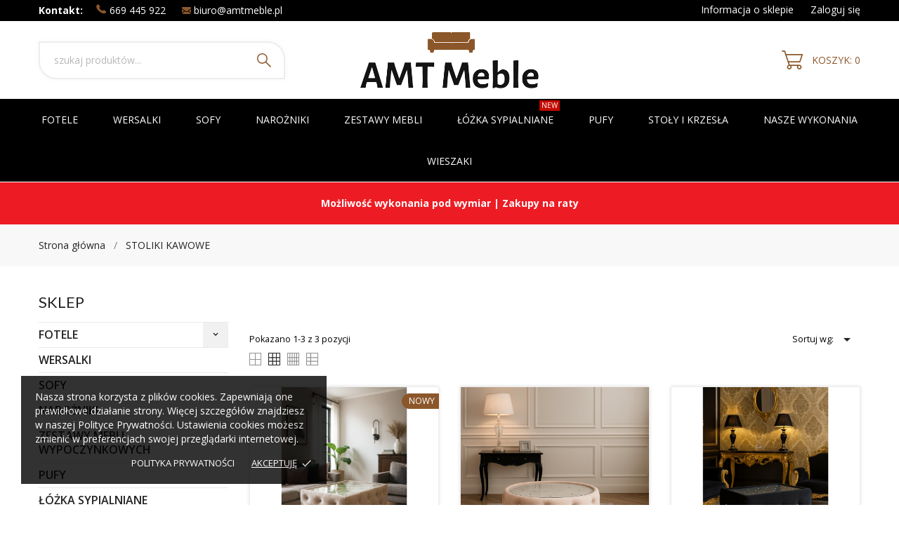

--- FILE ---
content_type: text/html; charset=utf-8
request_url: https://amtmeble.pl/17-stoliki-kawowe
body_size: 17716
content:
<!doctype html>
 <html lang="pl">
 
   <head>
     
       
  <meta charset="utf-8">


  <meta http-equiv="x-ua-compatible" content="ie=edge">



  <title>STOLIKI KAWOWE</title>
  <meta name="description" content="">
  <meta name="keywords" content="">
        <link rel="canonical" href="https://amtmeble.pl/17-stoliki-kawowe">
  


  <meta name="viewport" content="width=device-width, initial-scale=1">



  <link rel="icon" type="image/vnd.microsoft.icon" href="https://amtmeble.pl/img/favicon.ico?1674845088">
  <link rel="shortcut icon" type="image/x-icon" href="https://amtmeble.pl/img/favicon.ico?1674845088">



    <link rel="stylesheet" href="//fonts.googleapis.com/css?family=Open+Sans:300,400,600,600i,700,800&amp;amp;subset=cyrillic,cyrillic-ext,latin-ext" type="text/css" media="all">
  <link rel="stylesheet" href="//fonts.googleapis.com/css2?family=Lato:wght@300;400;700;900&amp;display=swap" type="text/css" media="all">
  <link rel="stylesheet" href="https://amtmeble.pl/themes/matmedia/assets/cache/theme-f7c05a14.css" type="text/css" media="all">




  

  <script type="text/javascript">
        var prestashop = {"cart":{"products":[],"totals":{"total":{"type":"total","label":"Razem","amount":0,"value":"0,00\u00a0z\u0142"},"total_including_tax":{"type":"total","label":"Suma (brutto)","amount":0,"value":"0,00\u00a0z\u0142"},"total_excluding_tax":{"type":"total","label":"Suma (netto)","amount":0,"value":"0,00\u00a0z\u0142"}},"subtotals":{"products":{"type":"products","label":"Produkty","amount":0,"value":"0,00\u00a0z\u0142"},"discounts":null,"shipping":{"type":"shipping","label":"Wysy\u0142ka","amount":0,"value":""},"tax":null},"products_count":0,"summary_string":"0 produkty","vouchers":{"allowed":0,"added":[]},"discounts":[],"minimalPurchase":0,"minimalPurchaseRequired":""},"currency":{"name":"Z\u0142oty polski","iso_code":"PLN","iso_code_num":"985","sign":"z\u0142"},"customer":{"lastname":null,"firstname":null,"email":null,"birthday":null,"newsletter":null,"newsletter_date_add":null,"optin":null,"website":null,"company":null,"siret":null,"ape":null,"is_logged":false,"gender":{"type":null,"name":null},"addresses":[]},"language":{"name":"Polski (Polish)","iso_code":"pl","locale":"pl-PL","language_code":"pl","is_rtl":"0","date_format_lite":"Y-m-d","date_format_full":"Y-m-d H:i:s","id":1},"page":{"title":"","canonical":"https:\/\/amtmeble.pl\/17-stoliki-kawowe","meta":{"title":"STOLIKI KAWOWE","description":"","keywords":"","robots":"index"},"page_name":"category","body_classes":{"lang-pl":true,"lang-rtl":false,"country-PL":true,"currency-PLN":true,"layout-left-column":true,"page-category":true,"tax-display-disabled":true,"category-id-17":true,"category-STOLIKI KAWOWE":true,"category-id-parent-2":true,"category-depth-level-2":true},"admin_notifications":[]},"shop":{"name":"AMT Meble","logo":"https:\/\/amtmeble.pl\/img\/amt-meble-logo-1674845088.jpg","stores_icon":"https:\/\/amtmeble.pl\/img\/logo_stores.png","favicon":"https:\/\/amtmeble.pl\/img\/favicon.ico"},"urls":{"base_url":"https:\/\/amtmeble.pl\/","current_url":"https:\/\/amtmeble.pl\/17-stoliki-kawowe","shop_domain_url":"https:\/\/amtmeble.pl","img_ps_url":"https:\/\/amtmeble.pl\/img\/","img_cat_url":"https:\/\/amtmeble.pl\/img\/c\/","img_lang_url":"https:\/\/amtmeble.pl\/img\/l\/","img_prod_url":"https:\/\/amtmeble.pl\/img\/p\/","img_manu_url":"https:\/\/amtmeble.pl\/img\/m\/","img_sup_url":"https:\/\/amtmeble.pl\/img\/su\/","img_ship_url":"https:\/\/amtmeble.pl\/img\/s\/","img_store_url":"https:\/\/amtmeble.pl\/img\/st\/","img_col_url":"https:\/\/amtmeble.pl\/img\/co\/","img_url":"https:\/\/amtmeble.pl\/themes\/matmedia\/assets\/img\/","css_url":"https:\/\/amtmeble.pl\/themes\/matmedia\/assets\/css\/","js_url":"https:\/\/amtmeble.pl\/themes\/matmedia\/assets\/js\/","pic_url":"https:\/\/amtmeble.pl\/upload\/","pages":{"address":"https:\/\/amtmeble.pl\/adres","addresses":"https:\/\/amtmeble.pl\/adresy","authentication":"https:\/\/amtmeble.pl\/logowanie","cart":"https:\/\/amtmeble.pl\/koszyk","category":"https:\/\/amtmeble.pl\/index.php?controller=category","cms":"https:\/\/amtmeble.pl\/index.php?controller=cms","contact":"https:\/\/amtmeble.pl\/kontakt","discount":"https:\/\/amtmeble.pl\/rabaty","guest_tracking":"https:\/\/amtmeble.pl\/sledzenie-zamowien-gosci","history":"https:\/\/amtmeble.pl\/historia-zamowien","identity":"https:\/\/amtmeble.pl\/dane-osobiste","index":"https:\/\/amtmeble.pl\/","my_account":"https:\/\/amtmeble.pl\/moje-konto","order_confirmation":"https:\/\/amtmeble.pl\/potwierdzenie-zamowienia","order_detail":"https:\/\/amtmeble.pl\/index.php?controller=order-detail","order_follow":"https:\/\/amtmeble.pl\/sledzenie-zamowienia","order":"https:\/\/amtmeble.pl\/zam\u00f3wienie","order_return":"https:\/\/amtmeble.pl\/index.php?controller=order-return","order_slip":"https:\/\/amtmeble.pl\/potwierdzenie-zwrotu","pagenotfound":"https:\/\/amtmeble.pl\/nie-znaleziono-strony","password":"https:\/\/amtmeble.pl\/odzyskiwanie-hasla","pdf_invoice":"https:\/\/amtmeble.pl\/index.php?controller=pdf-invoice","pdf_order_return":"https:\/\/amtmeble.pl\/index.php?controller=pdf-order-return","pdf_order_slip":"https:\/\/amtmeble.pl\/index.php?controller=pdf-order-slip","prices_drop":"https:\/\/amtmeble.pl\/promocje","product":"https:\/\/amtmeble.pl\/index.php?controller=product","search":"https:\/\/amtmeble.pl\/szukaj","sitemap":"https:\/\/amtmeble.pl\/Mapa strony","stores":"https:\/\/amtmeble.pl\/nasze-sklepy","supplier":"https:\/\/amtmeble.pl\/dostawcy","register":"https:\/\/amtmeble.pl\/logowanie?create_account=1","order_login":"https:\/\/amtmeble.pl\/zam\u00f3wienie?login=1"},"alternative_langs":[],"theme_assets":"\/themes\/matmedia\/assets\/","actions":{"logout":"https:\/\/amtmeble.pl\/?mylogout="},"no_picture_image":{"bySize":{"small_default":{"url":"https:\/\/amtmeble.pl\/img\/p\/pl-default-small_default.jpg","width":98,"height":98},"cart_default":{"url":"https:\/\/amtmeble.pl\/img\/p\/pl-default-cart_default.jpg","width":100,"height":100},"cart_checkout":{"url":"https:\/\/amtmeble.pl\/img\/p\/pl-default-cart_checkout.jpg","width":120,"height":120},"menu_default":{"url":"https:\/\/amtmeble.pl\/img\/p\/pl-default-menu_default.jpg","width":135,"height":135},"catalog_small":{"url":"https:\/\/amtmeble.pl\/img\/p\/pl-default-catalog_small.jpg","width":193,"height":193},"slider_photo":{"url":"https:\/\/amtmeble.pl\/img\/p\/pl-default-slider_photo.jpg","width":250,"height":250},"search_small":{"url":"https:\/\/amtmeble.pl\/img\/p\/pl-default-search_small.jpg","width":268,"height":268},"search_medium":{"url":"https:\/\/amtmeble.pl\/img\/p\/pl-default-search_medium.jpg","width":368,"height":368},"catalog_large":{"url":"https:\/\/amtmeble.pl\/img\/p\/pl-default-catalog_large.jpg","width":418,"height":418},"catalog_medium":{"url":"https:\/\/amtmeble.pl\/img\/p\/pl-default-catalog_medium.jpg","width":450,"height":450},"medium_default":{"url":"https:\/\/amtmeble.pl\/img\/p\/pl-default-medium_default.jpg","width":452,"height":452},"product_default":{"url":"https:\/\/amtmeble.pl\/img\/p\/pl-default-product_default.jpg","width":466,"height":466},"large_default":{"url":"https:\/\/amtmeble.pl\/img\/p\/pl-default-large_default.jpg","width":468,"height":468},"home_default":{"url":"https:\/\/amtmeble.pl\/img\/p\/pl-default-home_default.jpg","width":500,"height":500},"search_large":{"url":"https:\/\/amtmeble.pl\/img\/p\/pl-default-search_large.jpg","width":568,"height":568}},"small":{"url":"https:\/\/amtmeble.pl\/img\/p\/pl-default-small_default.jpg","width":98,"height":98},"medium":{"url":"https:\/\/amtmeble.pl\/img\/p\/pl-default-search_medium.jpg","width":368,"height":368},"large":{"url":"https:\/\/amtmeble.pl\/img\/p\/pl-default-search_large.jpg","width":568,"height":568},"legend":""}},"configuration":{"display_taxes_label":false,"display_prices_tax_incl":false,"is_catalog":false,"show_prices":true,"opt_in":{"partner":false},"quantity_discount":{"type":"discount","label":"Rabat Jednostkowy"},"voucher_enabled":0,"return_enabled":0},"field_required":[],"breadcrumb":{"links":[{"title":"Strona g\u0142\u00f3wna","url":"https:\/\/amtmeble.pl\/"},{"title":"STOLIKI KAWOWE","url":"https:\/\/amtmeble.pl\/17-stoliki-kawowe"}],"count":2},"link":{"protocol_link":"https:\/\/","protocol_content":"https:\/\/"},"time":1768793160,"static_token":"ef0fa769220ffa3603277fb8c3e63095","token":"c4143c6c3fd5459cc581041c290ed2e5","debug":false};
        var prestashopFacebookAjaxController = "https:\/\/amtmeble.pl\/module\/ps_facebook\/Ajax";
        var psr_icon_color = "#F19D76";
      </script>



  <script>
	var an_productattributes = {
		controller: "https://amtmeble.pl/module/an_productattributes/ajax",
		config: JSON.parse('{\"type_view\":\"None\",\"display_add_to_cart\":\"1\",\"display_quantity\":\"0\",\"display_labels\":\"0\",\"product_miniature\":\".js-product-miniature\",\"thumbnail_container\":\".thumbnail-container\",\"price\":\".price\",\"regular_price\":\".regular-price\",\"product_price_and_shipping\":\".product-price-and-shipping\",\"separator\":\" \\/ \",\"background_sold_out\":\"#ffc427\",\"color_sold_out\":\"#ffffff\",\"background_sale\":\"#e53d60\",\"color_sale\":\"#ffffff\",\"display_prices\":\"0\"}'),
	}
</script><!-- PD Adwords Conversion Sale Pro - Global site tag (gtag.js) - Google AdWords -->
<script async src="https://www.googletagmanager.com/gtag/js?id=AW-17533465987"></script>
<script type="text/javascript" data-keepinline="true">

	window.dataLayer = window.dataLayer || [];
	function gtag(){dataLayer.push(arguments);}
	gtag('js', new Date());
	gtag('config', ' AW-17533465987');

</script>


<div class="notification_cookie">
    <div class="notification_cookie-content">
        <p>Nasza strona korzysta z plików cookies. Zapewniają one prawidłowe działanie strony. Więcej szczegółów znajdziesz w naszej Polityce Prywatności. Ustawienia cookies możesz zmienić w preferencjach swojej przeglądarki internetowej.</p>        <div class="notification_cookie-action">
                            <a href="https://amtmeble.pl/content/2-polityka-prywatnosci" class="notification_cookie-link">Polityka prywatności</a>
                        <span class="notification_cookie-accept">Akceptuję<i class="material-icons">done</i></span>
        </div>
    </div>
</div>




<!-- Global site tag (gtag.js) - Google Analytics -->
<script async src="https://www.googletagmanager.com/gtag/js?id=G-N2YLTPMZ88"></script>
<script>
  window.dataLayer = window.dataLayer || [];
  function gtag(){dataLayer.push(arguments);}
  gtag('js', new Date());

  gtag('config', 'G-N2YLTPMZ88');
</script>

     
   </head>
 
   <body id="category" class=" lang-pl country-pl currency-pln layout-left-column page-category tax-display-disabled category-id-17 category-stoliki-kawowe category-id-parent-2 category-depth-level-2  mCustomScrollbar"   >
 
     
       
     
 
     <main>
       
                
 
       <header id="header"  class="header1">
         
           
   

   
     <div class="header-banner">
       
     </div>
   


   
     <nav class="header-nav tablet-v">
       <div class="container">
           <div class="row">
             <div class="hidden-sm-down header-nav-inside">
               <div class="
                                    col-md-8
                                                                        col-xs-12 left-nav" >
                 <div class="customtext"><div id="_desktop_contact_link">
<div id="contact-link"><span><b>Kontakt:</b> <span class="contact-item"><svg xmlns="http://www.w3.org/2000/svg" xmlns:xlink="http://www.w3.org/1999/xlink" width="15px" height="14px"> <path fill-rule="evenodd" fill="#8b572a" d="M13.872,10.537 L11.710,8.524 C11.280,8.125 10.567,8.137 10.121,8.552 L9.032,9.565 C8.963,9.530 8.892,9.493 8.817,9.454 C8.130,9.099 7.189,8.613 6.198,7.690 C5.205,6.765 4.682,5.888 4.300,5.247 C4.260,5.179 4.221,5.114 4.183,5.052 L4.914,4.372 L5.273,4.037 C5.719,3.621 5.731,2.958 5.302,2.557 L3.140,0.544 C2.711,0.144 1.998,0.157 1.552,0.572 L0.942,1.143 L0.959,1.158 C0.755,1.401 0.584,1.681 0.457,1.983 C0.340,2.270 0.267,2.544 0.234,2.819 C-0.052,5.022 1.029,7.035 3.964,9.768 C8.020,13.544 11.289,13.259 11.430,13.245 C11.737,13.211 12.031,13.143 12.330,13.034 C12.652,12.917 12.952,12.759 13.212,12.569 L13.226,12.580 L13.843,12.017 C14.288,11.602 14.301,10.938 13.872,10.537 Z"></path> </svg> <a href="tel:+48 669 445 922"> 669 445 922</a></span>  <span class="contact-item"><svg xmlns="http://www.w3.org/2000/svg" xmlns:xlink="http://www.w3.org/1999/xlink" width="13px" height="10px"> <path fill-rule="evenodd" fill="#8b572a" d="M9.755,5.534 C10.447,5.061 11.286,4.497 12.275,3.842 C12.550,3.658 12.792,3.452 13.000,3.225 L13.000,8.710 L9.755,5.534 ZM11.760,3.082 C10.586,3.880 9.700,4.482 9.099,4.891 C8.768,5.116 8.522,5.283 8.365,5.390 C8.341,5.407 8.305,5.432 8.256,5.466 C8.204,5.503 8.138,5.549 8.056,5.607 C7.899,5.718 7.769,5.808 7.665,5.877 C7.560,5.945 7.435,6.023 7.287,6.108 C7.140,6.193 7.001,6.257 6.870,6.300 C6.740,6.342 6.619,6.363 6.507,6.363 L6.500,6.363 L6.493,6.363 C6.382,6.363 6.261,6.342 6.130,6.300 C6.000,6.257 5.861,6.193 5.713,6.108 C5.565,6.023 5.440,5.946 5.336,5.877 C5.232,5.808 5.101,5.718 4.944,5.607 C4.862,5.549 4.796,5.503 4.744,5.466 C4.696,5.432 4.659,5.407 4.636,5.390 C4.433,5.251 4.188,5.083 3.903,4.889 C3.570,4.661 3.182,4.397 2.735,4.094 C1.908,3.533 1.412,3.196 1.248,3.082 C0.948,2.884 0.665,2.610 0.399,2.262 C0.133,1.914 0.000,1.591 0.000,1.293 C0.000,0.924 0.100,0.616 0.301,0.370 C0.502,0.124 0.788,0.000 1.161,0.000 L11.839,0.000 C12.154,0.000 12.426,0.112 12.656,0.334 C12.885,0.557 13.000,0.824 13.000,1.137 C13.000,1.511 12.881,1.868 12.645,2.209 C12.408,2.550 12.113,2.841 11.760,3.082 ZM3.246,5.532 L-0.000,8.710 L-0.000,3.225 C0.213,3.457 0.457,3.663 0.733,3.842 C1.760,4.526 2.597,5.088 3.246,5.532 ZM4.338,6.292 C4.614,6.491 4.837,6.646 5.009,6.757 C5.181,6.869 5.409,6.982 5.695,7.098 C5.980,7.214 6.246,7.272 6.493,7.272 L6.500,7.272 L6.507,7.272 C6.754,7.272 7.020,7.214 7.305,7.098 C7.591,6.982 7.819,6.869 7.991,6.757 C8.162,6.646 8.386,6.491 8.662,6.292 C8.743,6.235 8.828,6.175 8.917,6.113 L12.600,9.718 C12.385,9.905 12.131,9.999 11.839,9.999 L1.161,9.999 C0.869,9.999 0.615,9.905 0.400,9.718 L4.084,6.112 C4.176,6.177 4.261,6.237 4.338,6.292 Z"></path> </svg> <a href="mailto:biuro@amtmeble.pl">biuro@amtmeble.pl</a></span></span></div>
</div></div><div id="_desktop_contact_link">

  </div>

  <div class="block-social">
    <ul>
          </ul>
  </div>


                 
               </div>
               <div class="
                                  col-md-4
                                                                      right-nav">

                  
                  <div id="_desktop_clientservice">
    <div class="clientservice_sg-cover"></div>
    <div class="mobile_item_wrapper">
        <span>Informacja o sklepie</span>
        <span class="mobile-toggler">
        <svg
        xmlns="http://www.w3.org/2000/svg"
        xmlns:xlink="http://www.w3.org/1999/xlink"
        width="4px" height="7px">
        <path fill-rule="evenodd"  fill="rgb(0, 0, 0)"
            d="M3.930,3.339 L0.728,0.070 C0.683,0.023 0.630,-0.000 0.570,-0.000 C0.511,-0.000 0.458,0.023 0.412,0.070 L0.069,0.421 C0.023,0.468 -0.000,0.521 -0.000,0.582 C-0.000,0.643 0.023,0.697 0.069,0.743 L2.769,3.500 L0.069,6.256 C0.023,6.303 -0.000,6.357 -0.000,6.418 C-0.000,6.479 0.023,6.532 0.069,6.579 L0.412,6.930 C0.458,6.977 0.511,7.000 0.570,7.000 C0.630,7.000 0.683,6.976 0.728,6.930 L3.930,3.661 C3.976,3.615 3.999,3.561 3.999,3.500 C3.999,3.439 3.976,3.385 3.930,3.339 Z"/>
        </svg>
        </span>
    </div>
    <div class="adropdown-mobile clientservice_sg-modal">
        <div class="an_clientservice">
            <i class="material-icons clientservice_sg-btn-close">clear</i>
            <h3 class="clientservice-title">Informacja o sklepie</h3>
            <div class="clientservice-item">
<h4><svg xmlns="http://www.w3.org/2000/svg" xmlns:xlink="http://www.w3.org/1999/xlink" width="23px" height="23px"> <path fill-rule="evenodd" fill="#8b572a" d="M21.854,11.264 C21.817,11.268 21.784,11.273 21.747,11.273 C21.445,11.273 21.180,11.059 21.128,10.753 C20.761,8.589 19.738,6.616 18.166,5.046 C16.595,3.481 14.618,2.455 12.451,2.088 C12.107,2.028 11.879,1.708 11.935,1.364 C11.996,1.025 12.317,0.793 12.656,0.853 C15.083,1.267 17.292,2.409 19.050,4.164 C20.808,5.919 21.951,8.125 22.365,10.548 C22.426,10.887 22.193,11.212 21.854,11.264 ZM12.484,4.842 C13.958,5.093 15.302,5.789 16.367,6.852 C17.432,7.916 18.129,9.257 18.380,10.729 C18.436,11.073 18.208,11.398 17.864,11.454 C17.827,11.459 17.794,11.463 17.757,11.463 C17.455,11.463 17.190,11.250 17.139,10.943 C16.929,9.727 16.357,8.621 15.474,7.739 C14.590,6.857 13.484,6.281 12.265,6.077 C11.921,6.021 11.698,5.692 11.758,5.353 C11.819,5.014 12.140,4.786 12.484,4.842 ZM8.317,8.979 C7.973,9.327 7.620,9.689 7.239,10.038 C7.522,10.665 7.913,11.282 8.494,12.016 C9.694,13.488 10.945,14.625 12.321,15.498 C12.456,15.582 12.614,15.661 12.781,15.744 C12.898,15.805 13.019,15.865 13.140,15.930 L14.609,14.467 C15.079,13.998 15.627,13.752 16.199,13.752 C16.776,13.752 17.320,14.003 17.771,14.472 L20.324,17.030 C20.794,17.495 21.040,18.047 21.040,18.623 C21.040,19.194 20.798,19.751 20.338,20.230 C20.138,20.439 19.933,20.638 19.733,20.829 C19.440,21.112 19.161,21.376 18.920,21.669 C18.915,21.678 18.906,21.683 18.901,21.692 C18.194,22.458 17.292,22.844 16.218,22.844 C16.125,22.844 16.023,22.839 15.925,22.834 C14.330,22.733 12.902,22.133 11.833,21.627 C9.034,20.276 6.583,18.358 4.546,15.930 C2.867,13.915 1.742,12.034 0.989,10.005 C0.682,9.179 0.282,7.916 0.394,6.560 C0.468,5.720 0.808,4.995 1.403,4.401 L2.984,2.808 C2.988,2.804 2.988,2.804 2.993,2.799 C3.458,2.353 4.007,2.117 4.574,2.117 C5.141,2.117 5.681,2.353 6.132,2.799 C6.434,3.077 6.727,3.375 7.006,3.663 C7.146,3.811 7.294,3.960 7.439,4.104 L8.708,5.371 C9.684,6.346 9.684,7.609 8.708,8.584 C8.578,8.715 8.448,8.849 8.317,8.979 ZM7.824,6.258 L6.555,4.991 C6.406,4.837 6.257,4.689 6.113,4.540 C5.830,4.248 5.560,3.974 5.276,3.709 C5.272,3.704 5.267,3.700 5.262,3.695 C5.113,3.546 4.876,3.370 4.583,3.370 C4.346,3.370 4.104,3.486 3.877,3.700 L2.291,5.283 C1.905,5.668 1.696,6.119 1.649,6.662 C1.579,7.512 1.737,8.413 2.170,9.569 C2.872,11.463 3.932,13.228 5.518,15.136 C7.439,17.425 9.750,19.231 12.382,20.504 C13.344,20.963 14.628,21.502 16.009,21.590 C16.078,21.595 16.153,21.595 16.222,21.595 C16.948,21.595 17.501,21.358 17.971,20.856 C18.259,20.518 18.566,20.216 18.868,19.928 C19.068,19.733 19.254,19.556 19.436,19.361 C19.910,18.869 19.910,18.381 19.431,17.908 L16.869,15.350 C16.864,15.345 16.864,15.345 16.860,15.340 C16.716,15.182 16.478,15.001 16.190,15.001 C15.897,15.001 15.646,15.192 15.488,15.350 L13.898,16.938 C13.818,17.017 13.577,17.258 13.191,17.258 C13.037,17.258 12.888,17.221 12.730,17.142 C12.712,17.133 12.693,17.119 12.674,17.109 C12.540,17.026 12.382,16.947 12.214,16.863 C12.028,16.770 11.833,16.673 11.642,16.552 C10.150,15.610 8.796,14.379 7.513,12.801 L7.508,12.796 C6.801,11.900 6.337,11.147 6.006,10.349 C6.002,10.335 5.997,10.321 5.992,10.307 C5.909,10.042 5.834,9.652 6.234,9.253 C6.239,9.244 6.248,9.239 6.257,9.230 C6.662,8.868 7.034,8.496 7.425,8.097 C7.559,7.967 7.690,7.832 7.824,7.697 C8.317,7.205 8.317,6.750 7.824,6.258 Z"></path> </svg> <strong>KONTAKT:</strong></h4>
<p>AMT Meble Anna Tomaszek</p>
<p>Niwki Kraszowskie 6a</p>
<p>56-513 Międzybórz</p>
<div class="client-separator"></div>
<p>tel: 669 445 922</p>
biuro@amtmeble.pl</div>
<div class="clientservice-item">
<h4><svg xmlns="http://www.w3.org/2000/svg" xmlns:xlink="http://www.w3.org/1999/xlink" width="24px" height="17px"> <path fill-rule="evenodd" fill="#8b572a" d="M24.000,6.907 L24.000,14.344 C24.000,15.808 22.831,17.000 21.396,17.000 L2.604,17.000 C1.169,17.000 0.000,15.808 0.000,14.344 L0.000,6.906 L0.000,3.719 L0.000,2.656 C0.000,1.192 1.169,-0.000 2.604,-0.000 L21.396,-0.000 C22.831,-0.000 24.000,1.192 24.000,2.656 L24.000,3.718 C24.000,3.718 24.000,3.719 24.000,3.719 L24.000,6.906 C24.000,6.906 24.000,6.907 24.000,6.907 ZM22.958,2.656 C22.958,1.777 22.257,1.062 21.396,1.062 L2.604,1.062 C1.743,1.062 1.042,1.777 1.042,2.656 L1.042,3.187 L22.958,3.187 L22.958,2.656 ZM22.958,4.250 L1.042,4.250 L1.042,6.375 L22.958,6.375 L22.958,4.250 ZM22.958,7.437 L1.042,7.437 L1.042,14.344 C1.042,15.222 1.743,15.938 2.604,15.938 L21.396,15.938 C22.257,15.938 22.958,15.222 22.958,14.344 L22.958,7.437 ZM19.312,13.813 L18.271,13.813 C17.409,13.813 16.708,13.097 16.708,12.219 L16.708,11.156 C16.708,10.278 17.409,9.563 18.271,9.563 L19.312,9.563 C20.174,9.563 20.875,10.278 20.875,11.156 L20.875,12.219 C20.875,13.097 20.174,13.813 19.312,13.813 ZM19.833,11.156 C19.833,10.863 19.600,10.625 19.312,10.625 L18.271,10.625 C17.983,10.625 17.750,10.863 17.750,11.156 L17.750,12.219 C17.750,12.512 17.983,12.750 18.271,12.750 L19.312,12.750 C19.600,12.750 19.833,12.512 19.833,12.219 L19.833,11.156 ZM9.896,13.813 L3.646,13.813 C3.358,13.813 3.125,13.575 3.125,13.281 C3.125,12.988 3.358,12.750 3.646,12.750 L9.896,12.750 C10.183,12.750 10.417,12.988 10.417,13.281 C10.417,13.575 10.183,13.813 9.896,13.813 ZM9.896,11.687 L3.646,11.687 C3.358,11.687 3.125,11.450 3.125,11.156 C3.125,10.863 3.358,10.625 3.646,10.625 L9.896,10.625 C10.183,10.625 10.417,10.863 10.417,11.156 C10.417,11.449 10.183,11.687 9.896,11.687 Z"></path> </svg> <strong>PŁATNOŚCI:</strong></h4>
<ul>
<li>• Przelew tradycyjny</li>
<li>• Przelew on-line (przelewy24)</li>
<li>• Raty (przelewy24)</li>
<li>• Za pobraniem - płatność przy odbiorze</li>
</ul>
</div>
<p style="text-align: center;"><img src="https://amtmeble.pl/img/amt-meble-logo-1674845088.jpg" width="70%" /></p>
        </div>
    </div>
    <div class="clientservice_open-modal-btn">
              <span>Informacja o sklepie</span>
    </div>
</div>


 <div id="_desktop_user_info">
   <div class="user-info">
                <a
           href="https://amtmeble.pl/moje-konto"
           title="Zaloguj się do swojego konta klienta"
           rel="nofollow"
         >
                                                     <span class="account-login">Zaloguj się</span>
           
         </a>
              <!--
            <a
         href="https://amtmeble.pl/moje-konto"
         title="Zaloguj się do swojego konta klienta"
         rel="nofollow"
       >
         <span>Sign Up</span>
       </a>
          -->
   </div>
 </div>

               </div>
             </div>
             <div class="hidden-md-up text-sm-center mobile">
               <div class="float-xs-left" id="menu-icon">
                 <svg
                  xmlns="http://www.w3.org/2000/svg"
                  xmlns:xlink="http://www.w3.org/1999/xlink"
                  width="19px" height="17px">
                 <path fill-rule="evenodd"  fill="#bb9587"
                  d="M18.208,9.273 L0.792,9.273 C0.354,9.273 0.000,8.927 0.000,8.500 C0.000,8.073 0.354,7.727 0.792,7.727 L18.208,7.727 C18.645,7.727 19.000,8.073 19.000,8.500 C19.000,8.927 18.646,9.273 18.208,9.273 ZM18.208,1.545 L0.792,1.545 C0.354,1.545 0.000,1.199 0.000,0.773 C0.000,0.346 0.354,-0.000 0.792,-0.000 L18.208,-0.000 C18.645,-0.000 19.000,0.346 19.000,0.773 C19.000,1.199 18.646,1.545 18.208,1.545 ZM0.792,15.455 L18.208,15.455 C18.645,15.455 19.000,15.801 19.000,16.227 C19.000,16.654 18.646,17.000 18.208,17.000 L0.792,17.000 C0.354,17.000 0.000,16.654 0.000,16.227 C0.000,15.801 0.354,15.455 0.792,15.455 Z"/>
                 </svg>
               </div>
               <div class="float-xs-right" id="_mobile_cart"></div>
               <div class="top-logo" id="_mobile_logo"></div>
               <div class="clearfix"></div>
             </div>
           </div>
       </div>
     </nav>
   

   
     <div class="header-top tablet-v" data-mobilemenu='768'>
      <!-- <div class="container"> -->
                 <div class="vertical-center header-top-wrapper">
          <div class="container desktop_logo-container">

             <div class="col-md-4 vertical-center header-left">
            <!-- Block search module TOP -->
<div id="search_widget" class="search-widget" data-search-controller-url="//amtmeble.pl/szukaj">
	<div class="container">
		<form method="get" action="//amtmeble.pl/szukaj">
			<input type="hidden" name="controller" value="search">
			<input type="text" name="s" value="" desktop-placeholder="szukaj produktów..." mobile-placeholder="Szukaj" placeholder="szukaj produktów..." aria-label="Szukaj">
			<button type="submit">
			    				<svg
				xmlns="http://www.w3.org/2000/svg"
				xmlns:xlink="http://www.w3.org/1999/xlink"
				width="20px" height="20px">
				<path fill-rule="evenodd"  fill="#8b572a"
				d="M20.008,18.960 L19.484,19.484 L12.645,12.645 L12.645,12.645 L19.484,19.484 L18.960,20.007 L12.071,13.119 C10.795,14.163 9.185,14.815 7.407,14.815 C3.316,14.815 -0.000,11.498 -0.000,7.407 C-0.000,3.316 3.316,-0.000 7.407,-0.000 C11.498,-0.000 14.815,3.316 14.815,7.407 C14.815,9.185 14.163,10.794 13.119,12.071 L20.008,18.960 ZM7.407,1.481 C4.135,1.481 1.481,4.135 1.481,7.407 C1.481,10.680 4.135,13.333 7.407,13.333 C10.680,13.333 13.333,10.680 13.333,7.407 C13.333,4.135 10.680,1.481 7.407,1.481 Z"/>
				</svg>
											</button>

		</form>
	</div>
</div>

<!-- /Block search module TOP -->

             </div>
           <div class="

col-md-4
vertical-center hidden-sm-down" id="_desktop_logo">
	<a href="https://amtmeble.pl/">
					<img class="logo img-responsive" src="https://amtmeble.pl/img/amt-meble-logo-1674845088.jpg" width="auto" height="auto" alt="AMT Meble">
			</a>
</div>
              <div class="col-md-4 vertical-center header-right">
                <div id="_desktop_cart">
  <div class="blockcart cart-preview js-sidebar-cart-trigger inactive" data-refresh-url="//amtmeble.pl/module/ps_shoppingcart/ajax">
    <div class="header">
        <a class="blockcart-link" rel="nofollow" href="//amtmeble.pl/koszyk?action=show">
                        <svg
              xmlns="http://www.w3.org/2000/svg"
              xmlns:xlink="http://www.w3.org/1999/xlink"
              width="30px" height="27px">
              <path fill-rule="evenodd"  fill="#8b572a"
              d="M0.833,1.687 L3.565,1.687 L9.739,20.440 C8.437,20.900 7.499,22.152 7.499,23.625 C7.499,25.486 8.995,27.000 10.833,27.000 C12.671,27.000 14.166,25.486 14.166,23.625 C14.166,23.010 14.000,22.434 13.715,21.937 L22.117,21.937 C21.832,22.434 21.666,23.010 21.666,23.625 C21.666,25.486 23.162,27.000 25.000,27.000 C26.838,27.000 28.333,25.486 28.333,23.625 C28.333,21.764 26.838,20.250 25.000,20.250 L11.433,20.250 L10.322,16.875 L25.833,16.875 C26.192,16.875 26.510,16.643 26.624,16.298 L29.957,6.173 C30.042,5.916 29.999,5.633 29.843,5.413 C29.686,5.193 29.434,5.062 29.166,5.062 L6.433,5.062 L4.957,0.577 C4.843,0.232 4.524,-0.000 4.166,-0.000 L0.833,-0.000 C0.372,-0.000 -0.001,0.378 -0.001,0.844 C-0.001,1.310 0.372,1.687 0.833,1.687 ZM25.000,21.937 C25.919,21.937 26.666,22.694 26.666,23.625 C26.666,24.555 25.919,25.312 25.000,25.312 C24.081,25.312 23.333,24.555 23.333,23.625 C23.333,22.694 24.081,21.937 25.000,21.937 ZM10.833,21.937 C11.752,21.937 12.499,22.694 12.499,23.625 C12.499,24.555 11.752,25.312 10.833,25.312 C9.914,25.312 9.166,24.555 9.166,23.625 C9.166,22.694 9.914,21.937 10.833,21.937 ZM28.010,6.750 L25.232,15.187 L9.767,15.187 L6.989,6.750 L28.010,6.750 Z"/>
              </svg>
                                                                   
            <span class="cart-products-count">Koszyk: 0</span>


        </a>
    </div>
    <div class="cart-dropdown js-cart-source hidden-xs-up">
      <div class="cart-dropdown-wrapper">
        <div class="cart-title">
          <p class="h4 text-center">Koszyk</p>
        </div>
                  <div class="no-items">
            W koszyku nie ma jeszcze produktów
          </div>
              </div>
    </div>

  </div>
</div>

              </div>



           </div>
           <div class="menu-wrapper">

              <div class="col-md-12 col-xs-12 position-static">
                <div class="row vertical-center">
                  <div class="amega-menu hidden-sm-down">
<div id="amegamenu" class="">
  <div class="fixed-menu-container">
  
  <ul class="anav-top">
    <li class="amenu-item mm-1 plex">
    <a href="https://amtmeble.pl/3-fotele" class="amenu-link">      FOTELE
          </a>
        <span class="mobile-toggle-plus"><i class="caret-down-icon"></i></span>
    <div class="adropdown adropdown-1" >
      
      <div class="dropdown-bgimage" ></div>
      
           
            <div class="dropdown-content acontent-1 dd-5">
		                            <div class="categories-grid">
                      	
					<div class="category-item level-1">
						<p class="h5 category-title"><a href="https://amtmeble.pl/10-fotele-z-podnozkiem" title="FOTELE Z PODNÓŻKIEM">FOTELE Z PODNÓŻKIEM</a></p>
						
					</div>
				
					<div class="category-item level-1">
						<p class="h5 category-title"><a href="https://amtmeble.pl/11-fotele-bez-podnozka" title="FOTELE BEZ PODNÓŻKA">FOTELE BEZ PODNÓŻKA</a></p>
						
					</div>
				
          </div>
          
              </div>
                </div>
      </li>
    <li class="amenu-item mm-2 ">
    <a href="https://amtmeble.pl/4-wersalki" class="amenu-link">      WERSALKI
          </a>
      </li>
    <li class="amenu-item mm-6 ">
    <a href="https://amtmeble.pl/9-sofy" class="amenu-link">      SOFY
          </a>
      </li>
    <li class="amenu-item mm-3 ">
    <a href="https://amtmeble.pl/5-narozniki" class="amenu-link">      NAROŻNIKI
          </a>
      </li>
    <li class="amenu-item mm-4 ">
    <a href="https://amtmeble.pl/6-zestawy-mebli-wypoczynkowych" class="amenu-link">      ZESTAWY MEBLI
          </a>
      </li>
    <li class="amenu-item mm-8 ">
    <a href="https://amtmeble.pl/18-lozka-sypialniane" class="amenu-link">      ŁÓŻKA SYPIALNIANE
      <sup style="background-color: #c50900; color: #c50900;"><span>NEW</span></sup>    </a>
      </li>
    <li class="amenu-item mm-5 ">
    <a href="https://amtmeble.pl/7-pufy" class="amenu-link">      PUFY
          </a>
      </li>
    <li class="amenu-item mm-7 plex">
    <a href="https://amtmeble.pl/12-zestawy-stoly-i-krzesla" class="amenu-link">      STOŁY I KRZESŁA
          </a>
        <span class="mobile-toggle-plus"><i class="caret-down-icon"></i></span>
    <div class="adropdown adropdown-1" >
      
      <div class="dropdown-bgimage" ></div>
      
           
            <div class="dropdown-content acontent-1 dd-6">
		                            <div class="categories-grid">
                      	
					<div class="category-item level-1">
						<p class="h5 category-title"><a href="https://amtmeble.pl/15-stoly" title="STOŁY">STOŁY</a></p>
						
					</div>
				
          </div>
          
              </div>
                 
            <div class="dropdown-content acontent-1 dd-7">
		                            <div class="categories-grid">
                      	
					<div class="category-item level-1">
						<p class="h5 category-title"><a href="https://amtmeble.pl/16-krzesla" title="KRZESŁA">KRZESŁA</a></p>
						
					</div>
				
          </div>
          
              </div>
                 
            <div class="dropdown-content acontent-1 dd-8">
		                            <div class="categories-grid">
                      	
					<div class="category-item level-1">
						<p class="h5 category-title"><a href="https://amtmeble.pl/12-zestawy-stoly-i-krzesla" title="ZESTAWY - STOŁY I KRZESŁA">ZESTAWY - STOŁY I KRZESŁA</a></p>
						
					</div>
				
          </div>
          
              </div>
                 
            <div class="dropdown-content acontent-1 dd-9">
		                            <div class="categories-grid">
                      	
					<div class="category-item level-1">
						<p class="h5 category-title"><a href="https://amtmeble.pl/17-stoliki-kawowe" title="STOLIKI KAWOWE">STOLIKI KAWOWE</a></p>
						
					</div>
				
          </div>
          
              </div>
                </div>
      </li>
    <li class="amenu-item mm-9 ">
    <a href="https://amtmeble.pl/content/8-nasze-wykonania" class="amenu-link">      NASZE WYKONANIA
          </a>
      </li>
    <li class="amenu-item mm-10 ">
    <a href="https://amtmeble.pl/19-wieszaki-do-przedpokoju" class="amenu-link">      WIESZAKI
          </a>
      </li>
     
  </ul>
  <div class="col-md-2 fixed-menu-right">
    
  </div>
  
 </div>
</div>
</div>

                  <div class="clearfix"></div>

                </div>
              </div>
            </div>
          </div>
         </div>
                                                                 <div class="amegamenu_mobile-cover"></div>
       <div class="amegamenu_mobile-modal">

         <div id="mobile_top_menu_wrapper" class="row hidden-lg-up" data-level="0">
           <div class="mobile-menu-header">
             <div class="megamenu_mobile-btn-back">
                 <svg
                 xmlns="http://www.w3.org/2000/svg"
                 xmlns:xlink="http://www.w3.org/1999/xlink"
                 width="26px" height="12px">
                <path fill-rule="evenodd"  fill="#bb9587"
                 d="M25.969,6.346 C25.969,5.996 25.678,5.713 25.319,5.713 L3.179,5.713 L7.071,1.921 C7.324,1.673 7.324,1.277 7.071,1.029 C6.817,0.782 6.410,0.782 6.156,1.029 L1.159,5.898 C0.905,6.145 0.905,6.542 1.159,6.789 L6.156,11.658 C6.283,11.782 6.447,11.844 6.616,11.844 C6.785,11.844 6.949,11.782 7.076,11.658 C7.330,11.411 7.330,11.014 7.076,10.767 L3.184,6.975 L25.329,6.975 C25.678,6.975 25.969,6.697 25.969,6.346 Z"/>
                </svg>
             </div>
             <div class="megamenu_mobile-btn-close">
               <svg
               xmlns="http://www.w3.org/2000/svg"
               xmlns:xlink="http://www.w3.org/1999/xlink"
               width="16px" height="16px">
               <path fill-rule="evenodd"  fill="#bb9587"
               d="M16.002,0.726 L15.274,-0.002 L8.000,7.273 L0.725,-0.002 L-0.002,0.726 L7.273,8.000 L-0.002,15.274 L0.725,16.002 L8.000,8.727 L15.274,16.002 L16.002,15.274 L8.727,8.000 L16.002,0.726 Z"/>
               </svg>
             </div>

           </div>
             <div class="js-top-menu mobile" id="_mobile_top_menu"></div>
             <div class="js-top-menu-bottom">
               <div class="mobile-menu-fixed">
                               <div class="mobile-amega-menu">
    
    <div id="mobile-amegamenu">
      <ul class="anav-top anav-mobile">
            <li class="amenu-item mm-1 plex">
        <div class="mobile_item_wrapper ">
        <a href="https://amtmeble.pl/3-fotele" class="amenu-link">          <span>FOTELE</span>
                    <span class="mobile-toggle-plus d-flex align-items-center justify-content-center"><i class="caret-down-icon"></i></span>        </a>                        <span class="mobile-toggler">
              <svg 
              xmlns="http://www.w3.org/2000/svg"
              xmlns:xlink="http://www.w3.org/1999/xlink"
              width="5px" height="9px">
             <path fill-rule="evenodd"  fill="rgb(0, 0, 0)"
              d="M4.913,4.292 L0.910,0.090 C0.853,0.030 0.787,-0.000 0.713,-0.000 C0.639,-0.000 0.572,0.030 0.515,0.090 L0.086,0.541 C0.029,0.601 -0.000,0.670 -0.000,0.749 C-0.000,0.827 0.029,0.896 0.086,0.956 L3.462,4.500 L0.086,8.044 C0.029,8.104 -0.000,8.173 -0.000,8.251 C-0.000,8.330 0.029,8.399 0.086,8.459 L0.515,8.910 C0.572,8.970 0.639,9.000 0.713,9.000 C0.787,9.000 0.853,8.970 0.910,8.910 L4.913,4.707 C4.970,4.647 4.999,4.578 4.999,4.500 C4.999,4.422 4.970,4.353 4.913,4.292 Z"/>
             </svg>
            </span>
                    </div>
                <div class="adropdown-mobile" >      
                              <div class="dropdown-content dd-5">
                                          
					<div class="category-item level-1">
						<p class="h5 category-title"><a href="https://amtmeble.pl/10-fotele-z-podnozkiem" title="FOTELE Z PODNÓŻKIEM">FOTELE Z PODNÓŻKIEM</a></p>
						
					</div>
				
					<div class="category-item level-1">
						<p class="h5 category-title"><a href="https://amtmeble.pl/11-fotele-bez-podnozka" title="FOTELE BEZ PODNÓŻKA">FOTELE BEZ PODNÓŻKA</a></p>
						
					</div>
				
                  
                      </div>
                            </div>
              </li>
            <li class="amenu-item mm-2 ">
        <div class=" mobile-item-nodropdown">
        <a href="https://amtmeble.pl/4-wersalki" class="amenu-link">          <span>WERSALKI</span>
                            </a>                    </div>
              </li>
            <li class="amenu-item mm-6 ">
        <div class=" mobile-item-nodropdown">
        <a href="https://amtmeble.pl/9-sofy" class="amenu-link">          <span>SOFY</span>
                            </a>                    </div>
              </li>
            <li class="amenu-item mm-3 ">
        <div class=" mobile-item-nodropdown">
        <a href="https://amtmeble.pl/5-narozniki" class="amenu-link">          <span>NAROŻNIKI</span>
                            </a>                    </div>
              </li>
            <li class="amenu-item mm-4 ">
        <div class=" mobile-item-nodropdown">
        <a href="https://amtmeble.pl/6-zestawy-mebli-wypoczynkowych" class="amenu-link">          <span>ZESTAWY MEBLI</span>
                            </a>                    </div>
              </li>
            <li class="amenu-item mm-8 ">
        <div class=" mobile-item-nodropdown">
        <a href="https://amtmeble.pl/18-lozka-sypialniane" class="amenu-link">          <span>ŁÓŻKA SYPIALNIANE</span>
          <sup style="background-color: #c50900; color: #c50900;"><span>NEW</span></sup>                  </a>                    </div>
              </li>
            <li class="amenu-item mm-5 ">
        <div class=" mobile-item-nodropdown">
        <a href="https://amtmeble.pl/7-pufy" class="amenu-link">          <span>PUFY</span>
                            </a>                    </div>
              </li>
            <li class="amenu-item mm-7 plex">
        <div class="mobile_item_wrapper ">
        <a href="https://amtmeble.pl/12-zestawy-stoly-i-krzesla" class="amenu-link">          <span>STOŁY I KRZESŁA</span>
                    <span class="mobile-toggle-plus d-flex align-items-center justify-content-center"><i class="caret-down-icon"></i></span>        </a>                        <span class="mobile-toggler">
              <svg 
              xmlns="http://www.w3.org/2000/svg"
              xmlns:xlink="http://www.w3.org/1999/xlink"
              width="5px" height="9px">
             <path fill-rule="evenodd"  fill="rgb(0, 0, 0)"
              d="M4.913,4.292 L0.910,0.090 C0.853,0.030 0.787,-0.000 0.713,-0.000 C0.639,-0.000 0.572,0.030 0.515,0.090 L0.086,0.541 C0.029,0.601 -0.000,0.670 -0.000,0.749 C-0.000,0.827 0.029,0.896 0.086,0.956 L3.462,4.500 L0.086,8.044 C0.029,8.104 -0.000,8.173 -0.000,8.251 C-0.000,8.330 0.029,8.399 0.086,8.459 L0.515,8.910 C0.572,8.970 0.639,9.000 0.713,9.000 C0.787,9.000 0.853,8.970 0.910,8.910 L4.913,4.707 C4.970,4.647 4.999,4.578 4.999,4.500 C4.999,4.422 4.970,4.353 4.913,4.292 Z"/>
             </svg>
            </span>
                    </div>
                <div class="adropdown-mobile" >      
                              <div class="dropdown-content dd-6">
                                          
					<div class="category-item level-1">
						<p class="h5 category-title"><a href="https://amtmeble.pl/15-stoly" title="STOŁY">STOŁY</a></p>
						
					</div>
				
                  
                      </div>
                                        <div class="dropdown-content dd-7">
                                          
					<div class="category-item level-1">
						<p class="h5 category-title"><a href="https://amtmeble.pl/16-krzesla" title="KRZESŁA">KRZESŁA</a></p>
						
					</div>
				
                  
                      </div>
                                        <div class="dropdown-content dd-8">
                                          
					<div class="category-item level-1">
						<p class="h5 category-title"><a href="https://amtmeble.pl/12-zestawy-stoly-i-krzesla" title="ZESTAWY - STOŁY I KRZESŁA">ZESTAWY - STOŁY I KRZESŁA</a></p>
						
					</div>
				
                  
                      </div>
                                        <div class="dropdown-content dd-9">
                                          
					<div class="category-item level-1">
						<p class="h5 category-title"><a href="https://amtmeble.pl/17-stoliki-kawowe" title="STOLIKI KAWOWE">STOLIKI KAWOWE</a></p>
						
					</div>
				
                  
                      </div>
                            </div>
              </li>
            <li class="amenu-item mm-9 ">
        <div class=" mobile-item-nodropdown">
        <a href="https://amtmeble.pl/content/8-nasze-wykonania" class="amenu-link">          <span>NASZE WYKONANIA</span>
                            </a>                    </div>
              </li>
            <li class="amenu-item mm-10 ">
        <div class=" mobile-item-nodropdown">
        <a href="https://amtmeble.pl/19-wieszaki-do-przedpokoju" class="amenu-link">          <span>WIESZAKI</span>
                            </a>                    </div>
              </li>
            </ul>
    </div>
    </div>
        



                 <div id="_mobile_an_wishlist-nav"></div>
                 <div  id="_mobile_clientservice"></div>

                 <div class="mobile-lang-and-cur">
                   <div id="_mobile_currency_selector"></div>
                   <div id="_mobile_language_selector"></div>
                   <div  id="_mobile_user_info"></div>
                 </div>
               </div>
             </div>
         </div>
       </div>
      <!-- </div> -->

     <div class="customtext"><div class="hot-info">
<div class="hot-info">Możliwość wykonania pod wymiar | Zakupy na raty</div>
</div></div>
   

            
       </header>
 
       
         
<aside id="notifications">
  <div class="container">
    
    
    
      </div>
</aside>
       
 
       <div class="breadcrumb-wrapper">
         
           <div class="container">
  <nav data-depth="2" class="breadcrumb">
    <ol itemscope itemtype="http://schema.org/BreadcrumbList">
              
          <li itemprop="itemListElement" itemscope itemtype="http://schema.org/ListItem">
            <a itemprop="item" href="https://amtmeble.pl/">
              <span itemprop="name">Strona główna</span>
            </a>
            <meta itemprop="position" content="1">
          </li>
        
              
          <li itemprop="itemListElement" itemscope itemtype="http://schema.org/ListItem">
            <a itemprop="item" href="https://amtmeble.pl/17-stoliki-kawowe">
              <span itemprop="name">STOLIKI KAWOWE</span>
            </a>
            <meta itemprop="position" content="2">
          </li>
        
          </ol>
  </nav>
</div>
         
       </div>
       <section id="wrapper">
                  
         <div class="container home-wrapper">
           <div  class="row"   >
             
               <div id="left-column" class="col-xs-12 col-md-4 col-lg-3">
                                    

<div class="block-categories hidden-sm-down">
  <ul class="category-top-menu">
    <li class="category-menu-title"><a class="h2" href="https://amtmeble.pl/2-sklep">SKLEP</a></li>
    <li>
  <ul class="category-sub-menu"><li data-depth="0"><a href="https://amtmeble.pl/3-fotele">FOTELE</a><div class="navbar-toggler collapse-icons" data-toggle="collapse" data-target="#exCollapsingNavbar3"><i class="material-icons add">keyboard_arrow_down</i><i class="material-icons remove">keyboard_arrow_up</i></div><div class="collapse" id="exCollapsingNavbar3">
  <ul class="category-sub-menu"><li data-depth="1"><a class="category-sub-link" href="https://amtmeble.pl/10-fotele-z-podnozkiem">FOTELE Z PODNÓŻKIEM</a></li><li data-depth="1"><a class="category-sub-link" href="https://amtmeble.pl/11-fotele-bez-podnozka">FOTELE BEZ PODNÓŻKA</a></li></ul></div></li><li data-depth="0"><a href="https://amtmeble.pl/4-wersalki">WERSALKI</a></li><li data-depth="0"><a href="https://amtmeble.pl/9-sofy">SOFY</a></li><li data-depth="0"><a href="https://amtmeble.pl/5-narozniki">NAROŻNIKI</a></li><li data-depth="0"><a href="https://amtmeble.pl/6-zestawy-mebli-wypoczynkowych">ZESTAWY MEBLI WYPOCZYNKOWYCH</a></li><li data-depth="0"><a href="https://amtmeble.pl/7-pufy">PUFY</a></li><li data-depth="0"><a href="https://amtmeble.pl/18-lozka-sypialniane">ŁÓŻKA SYPIALNIANE</a></li><li data-depth="0"><a href="https://amtmeble.pl/15-stoly">STOŁY</a></li><li data-depth="0"><a href="https://amtmeble.pl/16-krzesla">KRZESŁA</a></li><li data-depth="0"><a href="https://amtmeble.pl/12-zestawy-stoly-i-krzesla">ZESTAWY - STOŁY I KRZESŁA</a></li><li data-depth="0"><a href="https://amtmeble.pl/17-stoliki-kawowe">STOLIKI KAWOWE</a></li><li data-depth="0"><a href="https://amtmeble.pl/19-wieszaki-do-przedpokoju">WIESZAKI DO PRZEDPOKOJU</a></li><li data-depth="0"><a href="https://amtmeble.pl/8-polecane">Polecane</a></li></ul></li>
  </ul>
</div>
<div id="search_filters_wrapper" class="hidden-sm-down">
  <div id="search_filter_controls" class="hidden-md-up">
      <span id="_mobile_search_filters_clear_all" class="clear-all-wrapper"></span>
      <button class="btn btn-secondary ok">
        <i class="material-icons">&#xE876;</i>
        Tak
      </button>
  </div>
  
</div>

                                </div>
             
 
             
  <div id="content-wrapper" class="left-column col-xs-12 col-md-8 col-lg-9">
    
    
  <section id="main">
      
    
        <div class="block-category card card-block hidden-sm-down">
     
                    </div>
  
    


    <section id="products">
      
        <div id="">
          
            <div id="js-product-list-top" class="row products-selection">
  <div class="col-md-6 hidden-sm-down total-products">
            
          Pokazano 1-3 z 3 pozycji
        
      </div>
  <div class="col-md-6 col-xs-12">
    <div class="sort-by-row">

      
        <span class="hidden-sm-down sort-by">Sortuj wg:</span>
<div class="products-sort-order dropdown">
  <button
    class="btn-unstyle select-title"
    rel="nofollow"
    data-toggle="dropdown"
    aria-haspopup="true"
    aria-expanded="false">
        <i class="material-icons float-xs-right">&#xE5C5;</i>
  </button>
  <div class="dropdown-menu">
          <a
        rel="nofollow"
        href="https://amtmeble.pl/17-stoliki-kawowe?order=product.sales.desc"
        class="select-list js-search-link"
      >
        Najczęściej kupowane
      </a>
          <a
        rel="nofollow"
        href="https://amtmeble.pl/17-stoliki-kawowe?order=product.position.asc"
        class="select-list js-search-link"
      >
        Dostępne
      </a>
          <a
        rel="nofollow"
        href="https://amtmeble.pl/17-stoliki-kawowe?order=product.name.asc"
        class="select-list js-search-link"
      >
        Nazwa, A do Z
      </a>
          <a
        rel="nofollow"
        href="https://amtmeble.pl/17-stoliki-kawowe?order=product.name.desc"
        class="select-list js-search-link"
      >
        Nazwa, Z do A
      </a>
          <a
        rel="nofollow"
        href="https://amtmeble.pl/17-stoliki-kawowe?order=product.price.asc"
        class="select-list js-search-link"
      >
        Cena, rosnąco
      </a>
          <a
        rel="nofollow"
        href="https://amtmeble.pl/17-stoliki-kawowe?order=product.price.desc"
        class="select-list js-search-link"
      >
        Cena, malejąco
      </a>
      </div>
</div>
      

          </div>
  </div>
  <div class="col-sm-12 hidden-md-up text-sm-center showing">
    Pokazano 1-3 z 3 pozycji
  </div>
  <div class="col-md-12 collection-view">
       <div class="collection-view-btn " data-xl="6">
         <div class="view-type view-type-3"></div>
      </div>
      <div class="collection-view-btn  active " data-xl="4">
          <div class="view-type view-type-2"></div>
      </div>
       <div class="collection-view-btn " data-xl="3">
          <div class="view-type view-type-1"></div>
       </div>
       <div class="collection-view-btn " data-xl="12">
          <div class="view-type view-type-4"></div>
      </div>
    </div>
</div>
          
        </div>

        
          <div id="" class="hidden-sm-down">
            <section id="js-active-search-filters" class="hide">
  
    <p class="h6 hidden-xs-up">Aktywne filtry</p>
  

  </section>

          </div>
        

        <div id="">
          
            <div id="js-product-list">
  <div class="products row">
          
        

   <article class="product-miniature js-product-miniature

product-miniature-hover-slider
  product-height
  js-img-view-type
type-hover-slider
          col-xs-4
      
" data-id-product="189" data-id-product-attribute="8188" itemscope itemtype="http://schema.org/Product">
<meta itemprop="image" content="https://amtmeble.pl/743-search_large/stolik-glamour-pikowany-z-krysztalkami.jpg">
<meta itemprop="description" content="Transport 100zł
Czas realizacji do 20 dni roboczych
">
<meta itemprop="sku" content="189">
<div class="thumbnail-container ">
		<div class="thumbnail-container-image" style="min-height: 450px;">
        
                	                              <a href="https://amtmeble.pl/stoliki-kawowe/189-8188-stolik-glamour-pikowany-z-krysztalkami.html#/35-dodatki-guziki_w_tkaninie/47-nogi_metalowe-srebrne_10cm" class="thumbnail product-thumbnail hover_slider"
                                            style="height: 450px;">

                        <ul >
                          <li class="cover-item">
                            <div class="hover-slider-img">
                              <img
                                       							src="                                       							 https://amtmeble.pl//modules/an_theme/views/img/loading.gif
                                       							 "
                                                                                                            data-lazy-gif="https://amtmeble.pl//modules/an_theme/views/img/loading.gif"
                                                                                             							data-catalog-small="https://amtmeble.pl/743-catalog_small/stolik-glamour-pikowany-z-krysztalkami.jpg"
                                       							data-catalog-medium="https://amtmeble.pl/743-catalog_medium/stolik-glamour-pikowany-z-krysztalkami.jpg"
                                       							data-catalog-large="https://amtmeble.pl/743-catalog_large/stolik-glamour-pikowany-z-krysztalkami.jpg"
                                       							alt="Stolik Glamour pikowany z..."
                                       							data-full-size-image-url="https://amtmeble.pl/743-search_large/stolik-glamour-pikowany-z-krysztalkami.jpg"
                                       							class=" b-lazy   hover-slider-image"
                                       							data-width="500"
                                       							data-height="500"
                                       							content="https://amtmeble.pl/743-home_default/stolik-glamour-pikowany-z-krysztalkami.jpg"
                                                     data-src="                                                                                                                                                                                             https://amtmeble.pl/743-catalog_medium/stolik-glamour-pikowany-z-krysztalkami.jpg
                                                                                                                                                                                 "
                                       						>
                            </div>
                          </li>
                                                                                                                                                                                                                                                                                                                                                                                                                                                                              <li class="no-cover-item">
                                <div class="hover-slider-img">
                                                                    <img
                                                                class=" b-lazy   hover-slider-image"
                                                                data-full-size-image-url="https://amtmeble.pl/744-large_default/stolik-glamour-pikowany-z-krysztalkami.jpg"
                                                                src="                                                                https://amtmeble.pl//modules/an_theme/views/img/loading.gif
                                                                "
                                                                                                                        data-lazy-gif="https://amtmeble.pl//modules/an_theme/views/img/loading.gif"
                                                                                                                        data-catalog-small="https://amtmeble.pl/744-catalog_small/stolik-glamour-pikowany-z-krysztalkami.jpg"
                                                            data-catalog-medium="https://amtmeble.pl/744-catalog_medium/stolik-glamour-pikowany-z-krysztalkami.jpg"
                                                            data-catalog-large="https://amtmeble.pl/744-catalog_large/stolik-glamour-pikowany-z-krysztalkami.jpg"
                                                            alt=""
                                                            data-width="500"
                                                            data-height="500"
                                                            content="https://amtmeble.pl/744-home_default/stolik-glamour-pikowany-z-krysztalkami.jpg"
                                                            data-src="                                                                                                                                                                                                            https://amtmeble.pl/744-catalog_medium/stolik-glamour-pikowany-z-krysztalkami.jpg
                                                                                                                                                                                                "
                                                          >
                                </div>
                              </li>
                                                                                                                            <li class="no-cover-item">
                                <div class="hover-slider-img">
                                                                    <img
                                                                class=" b-lazy   hover-slider-image"
                                                                data-full-size-image-url="https://amtmeble.pl/746-large_default/stolik-glamour-pikowany-z-krysztalkami.jpg"
                                                                src="                                                                https://amtmeble.pl//modules/an_theme/views/img/loading.gif
                                                                "
                                                                                                                        data-lazy-gif="https://amtmeble.pl//modules/an_theme/views/img/loading.gif"
                                                                                                                        data-catalog-small="https://amtmeble.pl/746-catalog_small/stolik-glamour-pikowany-z-krysztalkami.jpg"
                                                            data-catalog-medium="https://amtmeble.pl/746-catalog_medium/stolik-glamour-pikowany-z-krysztalkami.jpg"
                                                            data-catalog-large="https://amtmeble.pl/746-catalog_large/stolik-glamour-pikowany-z-krysztalkami.jpg"
                                                            alt=""
                                                            data-width="500"
                                                            data-height="500"
                                                            content="https://amtmeble.pl/746-home_default/stolik-glamour-pikowany-z-krysztalkami.jpg"
                                                            data-src="                                                                                                                                                                                                            https://amtmeble.pl/746-catalog_medium/stolik-glamour-pikowany-z-krysztalkami.jpg
                                                                                                                                                                                                "
                                                          >
                                </div>
                              </li>
                                                                              </ul>
                      </a>
                                    				
						<div class="highlighted-informations no-variants hidden-sm-down">
                
                <div id="stickers_189">
</div>

<style type="text/css">
.fmm_title_text_sticker span { -webkit-border-radius: 8px; -moz-border-radius: 8px; border-radius: 8px; padding: 5px;
 display: inline-block; text-align: center}
.fmm_title_text_sticker img { display: inline-block; vertical-align: middle; width: 100%}
.fmm_title_text_sticker i { display: inline-block; font-style: normal}
</style>


              
		  	
			  <a class="quick-view" href="#" data-link-action="quickview">
				<svg
 xmlns="http://www.w3.org/2000/svg"
 xmlns:xlink="http://www.w3.org/1999/xlink"
 width="20px" height="20px">
<path fill-rule="evenodd"  fill="rgb(0, 0, 0)"
 d="M19.797,18.980 L14.943,14.120 C16.245,12.621 17.034,10.665 17.034,8.528 C17.034,3.823 13.211,-0.000 8.517,-0.000 C3.818,-0.000 0.000,3.827 0.000,8.528 C0.000,13.228 3.822,17.056 8.517,17.056 C10.651,17.056 12.605,16.266 14.102,14.962 L18.956,19.823 C19.071,19.938 19.226,20.000 19.376,20.000 C19.527,20.000 19.682,19.942 19.797,19.823 C20.027,19.592 20.027,19.211 19.797,18.980 ZM1.191,8.528 C1.191,4.483 4.478,1.197 8.512,1.197 C12.551,1.197 15.833,4.488 15.833,8.528 C15.833,12.568 12.551,15.862 8.512,15.862 C4.478,15.862 1.191,12.572 1.191,8.528 Z"/>
</svg>
			  </a>
			


			</div>
					</div>

      <div class="product-description">

        
          <h3 class="h3 product-title" itemprop="name"><a href="https://amtmeble.pl/stoliki-kawowe/189-8188-stolik-glamour-pikowany-z-krysztalkami.html#/35-dodatki-guziki_w_tkaninie/47-nogi_metalowe-srebrne_10cm">
                                        Stolik Glamour pikowany z kryształkami elegancki do salonu
                      </a></h3>
        

        
          					<div class="product-price-and-shipping" itemprop="offers" itemscope itemtype="http://schema.org/Offer">

						<meta itemprop="priceCurrency" content="PLN">
						<meta itemprop="url" content="https://amtmeble.pl/stoliki-kawowe/189-8188-stolik-glamour-pikowany-z-krysztalkami.html#/35-dodatki-guziki_w_tkaninie/47-nogi_metalowe-srebrne_10cm">
						<link itemprop="availability" href="http://schema.org/InStock">
              
                  <div class="product-prices-block">
              <span class="sr-only">Cena</span>
							<span class="price" itemprop="price" content="">
									<span class="money" data-currency-pln="899,00 zł">899,00 zł</span>
							</span>

              
                                                                          
                                        <p class="an_short_description grid-view-desc" id="an_short_description_189">
                                                                                                                                Transport 100zł
Czas realizacji do 20 dni roboczych

                                                                                                </p>
                        
                                </div>

              <div class="an_productattributes">
<form method="post" class="an_productattributesForm" action="https://amtmeble.pl/koszyk">
<input name="token" value="ef0fa769220ffa3603277fb8c3e63095" type="hidden">
<input name="id_product" value="189" type="hidden">
<input name="qty" type="hidden" value="1" min="1">

	
					
		<div class="an_productattributes-qty-add clearfix">
		
				
		<div class="an_productattributes-add">
		  <button class="btn an_productattributes-add-to-cart-btn js-an_productattributes-add-to-cart" data-button-action="add-to-cart" type="submit"  data-status="1">
			<i class="material-icons shopping-cart"></i>
			Dodaj do koszyka
		  </button>
		</div>
	</div>
	</form>
</div>
                									
            </div>
          
        


      </div>

      
      <a href="https://amtmeble.pl/stoliki-kawowe/189-8188-stolik-glamour-pikowany-z-krysztalkami.html#/35-dodatki-guziki_w_tkaninie/47-nogi_metalowe-srebrne_10cm">
        <ul class="product-flags">
                      <li class="product-flag new">Nowy</li>
                            </ul>
      </a>
      
    </div>
  </article>

      
          
        

   <article class="product-miniature js-product-miniature

product-miniature-hover-slider
  product-height
  js-img-view-type
type-hover-slider
          col-xs-4
      
" data-id-product="103" data-id-product-attribute="7808" itemscope itemtype="http://schema.org/Product">
<meta itemprop="image" content="https://amtmeble.pl/697-search_large/stolik-kawowy.jpg">
<meta itemprop="description" content="Transport 100zł
Czas realizacji do 20 dni roboczych
">
<meta itemprop="sku" content="103">
<div class="thumbnail-container ">
		<div class="thumbnail-container-image" style="min-height: 450px;">
        
                	                              <a href="https://amtmeble.pl/stoliki-kawowe/103-7808-stolik-kawowy.html#/36-dodatki-krysztalki_srebrne/49-nogi_metalowe-ludwik_srebrny_15cm" class="thumbnail product-thumbnail hover_slider"
                                            style="height: 450px;">

                        <ul >
                          <li class="cover-item">
                            <div class="hover-slider-img">
                              <img
                                       							src="                                       							 https://amtmeble.pl//modules/an_theme/views/img/loading.gif
                                       							 "
                                                                                                            data-lazy-gif="https://amtmeble.pl//modules/an_theme/views/img/loading.gif"
                                                                                             							data-catalog-small="https://amtmeble.pl/697-catalog_small/stolik-kawowy.jpg"
                                       							data-catalog-medium="https://amtmeble.pl/697-catalog_medium/stolik-kawowy.jpg"
                                       							data-catalog-large="https://amtmeble.pl/697-catalog_large/stolik-kawowy.jpg"
                                       							alt="Stolik kawowy stolik..."
                                       							data-full-size-image-url="https://amtmeble.pl/697-search_large/stolik-kawowy.jpg"
                                       							class=" b-lazy   hover-slider-image"
                                       							data-width="500"
                                       							data-height="500"
                                       							content="https://amtmeble.pl/697-home_default/stolik-kawowy.jpg"
                                                     data-src="                                                                                                                                                                                             https://amtmeble.pl/697-catalog_medium/stolik-kawowy.jpg
                                                                                                                                                                                 "
                                       						>
                            </div>
                          </li>
                                                                                                                                                                                                                                                                                                                                                                                                                                                                              <li class="no-cover-item">
                                <div class="hover-slider-img">
                                                                    <img
                                                                class=" b-lazy   hover-slider-image"
                                                                data-full-size-image-url="https://amtmeble.pl/698-large_default/stolik-kawowy.jpg"
                                                                src="                                                                https://amtmeble.pl//modules/an_theme/views/img/loading.gif
                                                                "
                                                                                                                        data-lazy-gif="https://amtmeble.pl//modules/an_theme/views/img/loading.gif"
                                                                                                                        data-catalog-small="https://amtmeble.pl/698-catalog_small/stolik-kawowy.jpg"
                                                            data-catalog-medium="https://amtmeble.pl/698-catalog_medium/stolik-kawowy.jpg"
                                                            data-catalog-large="https://amtmeble.pl/698-catalog_large/stolik-kawowy.jpg"
                                                            alt=""
                                                            data-width="500"
                                                            data-height="500"
                                                            content="https://amtmeble.pl/698-home_default/stolik-kawowy.jpg"
                                                            data-src="                                                                                                                                                                                                            https://amtmeble.pl/698-catalog_medium/stolik-kawowy.jpg
                                                                                                                                                                                                "
                                                          >
                                </div>
                              </li>
                                                                                                                            <li class="no-cover-item">
                                <div class="hover-slider-img">
                                                                    <img
                                                                class=" b-lazy   hover-slider-image"
                                                                data-full-size-image-url="https://amtmeble.pl/699-large_default/stolik-kawowy.jpg"
                                                                src="                                                                https://amtmeble.pl//modules/an_theme/views/img/loading.gif
                                                                "
                                                                                                                        data-lazy-gif="https://amtmeble.pl//modules/an_theme/views/img/loading.gif"
                                                                                                                        data-catalog-small="https://amtmeble.pl/699-catalog_small/stolik-kawowy.jpg"
                                                            data-catalog-medium="https://amtmeble.pl/699-catalog_medium/stolik-kawowy.jpg"
                                                            data-catalog-large="https://amtmeble.pl/699-catalog_large/stolik-kawowy.jpg"
                                                            alt=""
                                                            data-width="500"
                                                            data-height="500"
                                                            content="https://amtmeble.pl/699-home_default/stolik-kawowy.jpg"
                                                            data-src="                                                                                                                                                                                                            https://amtmeble.pl/699-catalog_medium/stolik-kawowy.jpg
                                                                                                                                                                                                "
                                                          >
                                </div>
                              </li>
                                                                              </ul>
                      </a>
                                    				
						<div class="highlighted-informations no-variants hidden-sm-down">
                
                <div id="stickers_103">
</div>

<style type="text/css">
.fmm_title_text_sticker span { -webkit-border-radius: 8px; -moz-border-radius: 8px; border-radius: 8px; padding: 5px;
 display: inline-block; text-align: center}
.fmm_title_text_sticker img { display: inline-block; vertical-align: middle; width: 100%}
.fmm_title_text_sticker i { display: inline-block; font-style: normal}
</style>


              
		  	
			  <a class="quick-view" href="#" data-link-action="quickview">
				<svg
 xmlns="http://www.w3.org/2000/svg"
 xmlns:xlink="http://www.w3.org/1999/xlink"
 width="20px" height="20px">
<path fill-rule="evenodd"  fill="rgb(0, 0, 0)"
 d="M19.797,18.980 L14.943,14.120 C16.245,12.621 17.034,10.665 17.034,8.528 C17.034,3.823 13.211,-0.000 8.517,-0.000 C3.818,-0.000 0.000,3.827 0.000,8.528 C0.000,13.228 3.822,17.056 8.517,17.056 C10.651,17.056 12.605,16.266 14.102,14.962 L18.956,19.823 C19.071,19.938 19.226,20.000 19.376,20.000 C19.527,20.000 19.682,19.942 19.797,19.823 C20.027,19.592 20.027,19.211 19.797,18.980 ZM1.191,8.528 C1.191,4.483 4.478,1.197 8.512,1.197 C12.551,1.197 15.833,4.488 15.833,8.528 C15.833,12.568 12.551,15.862 8.512,15.862 C4.478,15.862 1.191,12.572 1.191,8.528 Z"/>
</svg>
			  </a>
			


			</div>
					</div>

      <div class="product-description">

        
          <h3 class="h3 product-title" itemprop="name"><a href="https://amtmeble.pl/stoliki-kawowe/103-7808-stolik-kawowy.html#/36-dodatki-krysztalki_srebrne/49-nogi_metalowe-ludwik_srebrny_15cm">
                                        Stolik kawowy stolik glamour ze szklaną szybą elegancki do salonu
                      </a></h3>
        

        
          					<div class="product-price-and-shipping" itemprop="offers" itemscope itemtype="http://schema.org/Offer">

						<meta itemprop="priceCurrency" content="PLN">
						<meta itemprop="url" content="https://amtmeble.pl/stoliki-kawowe/103-7808-stolik-kawowy.html#/36-dodatki-krysztalki_srebrne/49-nogi_metalowe-ludwik_srebrny_15cm">
						<link itemprop="availability" href="http://schema.org/InStock">
              
                  <div class="product-prices-block">
              <span class="sr-only">Cena</span>
							<span class="price" itemprop="price" content="">
									<span class="money" data-currency-pln="799,00 zł">799,00 zł</span>
							</span>

              
                                                                          
                                        <p class="an_short_description grid-view-desc" id="an_short_description_103">
                                                                                                                                Transport 100zł
Czas realizacji do 20 dni roboczych

                                                                                                </p>
                        
                                </div>

              <div class="an_productattributes">
<form method="post" class="an_productattributesForm" action="https://amtmeble.pl/koszyk">
<input name="token" value="ef0fa769220ffa3603277fb8c3e63095" type="hidden">
<input name="id_product" value="103" type="hidden">
<input name="qty" type="hidden" value="1" min="1">

	
					
		<div class="an_productattributes-qty-add clearfix">
		
				
		<div class="an_productattributes-add">
		  <button class="btn an_productattributes-add-to-cart-btn js-an_productattributes-add-to-cart" data-button-action="add-to-cart" type="submit"  data-status="1">
			<i class="material-icons shopping-cart"></i>
			Dodaj do koszyka
		  </button>
		</div>
	</div>
	</form>
</div>
                									
            </div>
          
        


      </div>

      
      <a href="https://amtmeble.pl/stoliki-kawowe/103-7808-stolik-kawowy.html#/36-dodatki-krysztalki_srebrne/49-nogi_metalowe-ludwik_srebrny_15cm">
        <ul class="product-flags">
                            </ul>
      </a>
      
    </div>
  </article>

      
          
        

   <article class="product-miniature js-product-miniature

product-miniature-hover-slider
  product-height
  js-img-view-type
type-hover-slider
          col-xs-4
      
" data-id-product="102" data-id-product-attribute="7826" itemscope itemtype="http://schema.org/Product">
<meta itemprop="image" content="https://amtmeble.pl/703-search_large/stolik-kawowy.jpg">
<meta itemprop="description" content="Transport 100zł
Czas realizacji do 20 dni roboczych
">
<meta itemprop="sku" content="102">
<div class="thumbnail-container ">
		<div class="thumbnail-container-image" style="min-height: 450px;">
        
                	                              <a href="https://amtmeble.pl/stoliki-kawowe/102-7826-stolik-kawowy.html#/36-dodatki-krysztalki_srebrne/48-nogi_metalowe-srebrne_5cm" class="thumbnail product-thumbnail hover_slider"
                                            style="height: 450px;">

                        <ul >
                          <li class="cover-item">
                            <div class="hover-slider-img">
                              <img
                                       							src="                                       							 https://amtmeble.pl//modules/an_theme/views/img/loading.gif
                                       							 "
                                                                                                            data-lazy-gif="https://amtmeble.pl//modules/an_theme/views/img/loading.gif"
                                                                                             							data-catalog-small="https://amtmeble.pl/703-catalog_small/stolik-kawowy.jpg"
                                       							data-catalog-medium="https://amtmeble.pl/703-catalog_medium/stolik-kawowy.jpg"
                                       							data-catalog-large="https://amtmeble.pl/703-catalog_large/stolik-kawowy.jpg"
                                       							alt="Stolik kawowy stolik do..."
                                       							data-full-size-image-url="https://amtmeble.pl/703-search_large/stolik-kawowy.jpg"
                                       							class=" b-lazy   hover-slider-image"
                                       							data-width="500"
                                       							data-height="500"
                                       							content="https://amtmeble.pl/703-home_default/stolik-kawowy.jpg"
                                                     data-src="                                                                                                                                                                                             https://amtmeble.pl/703-catalog_medium/stolik-kawowy.jpg
                                                                                                                                                                                 "
                                       						>
                            </div>
                          </li>
                                                                                                                                                                                                                                                                                                                                                                                                                                                                              <li class="no-cover-item">
                                <div class="hover-slider-img">
                                                                    <img
                                                                class=" b-lazy   hover-slider-image"
                                                                data-full-size-image-url="https://amtmeble.pl/704-large_default/stolik-kawowy.jpg"
                                                                src="                                                                https://amtmeble.pl//modules/an_theme/views/img/loading.gif
                                                                "
                                                                                                                        data-lazy-gif="https://amtmeble.pl//modules/an_theme/views/img/loading.gif"
                                                                                                                        data-catalog-small="https://amtmeble.pl/704-catalog_small/stolik-kawowy.jpg"
                                                            data-catalog-medium="https://amtmeble.pl/704-catalog_medium/stolik-kawowy.jpg"
                                                            data-catalog-large="https://amtmeble.pl/704-catalog_large/stolik-kawowy.jpg"
                                                            alt=""
                                                            data-width="500"
                                                            data-height="500"
                                                            content="https://amtmeble.pl/704-home_default/stolik-kawowy.jpg"
                                                            data-src="                                                                                                                                                                                                            https://amtmeble.pl/704-catalog_medium/stolik-kawowy.jpg
                                                                                                                                                                                                "
                                                          >
                                </div>
                              </li>
                                                                                                                            <li class="no-cover-item">
                                <div class="hover-slider-img">
                                                                    <img
                                                                class=" b-lazy   hover-slider-image"
                                                                data-full-size-image-url="https://amtmeble.pl/705-large_default/stolik-kawowy.jpg"
                                                                src="                                                                https://amtmeble.pl//modules/an_theme/views/img/loading.gif
                                                                "
                                                                                                                        data-lazy-gif="https://amtmeble.pl//modules/an_theme/views/img/loading.gif"
                                                                                                                        data-catalog-small="https://amtmeble.pl/705-catalog_small/stolik-kawowy.jpg"
                                                            data-catalog-medium="https://amtmeble.pl/705-catalog_medium/stolik-kawowy.jpg"
                                                            data-catalog-large="https://amtmeble.pl/705-catalog_large/stolik-kawowy.jpg"
                                                            alt=""
                                                            data-width="500"
                                                            data-height="500"
                                                            content="https://amtmeble.pl/705-home_default/stolik-kawowy.jpg"
                                                            data-src="                                                                                                                                                                                                            https://amtmeble.pl/705-catalog_medium/stolik-kawowy.jpg
                                                                                                                                                                                                "
                                                          >
                                </div>
                              </li>
                                                                              </ul>
                      </a>
                                    				
						<div class="highlighted-informations no-variants hidden-sm-down">
                
                <div id="stickers_102">
</div>

<style type="text/css">
.fmm_title_text_sticker span { -webkit-border-radius: 8px; -moz-border-radius: 8px; border-radius: 8px; padding: 5px;
 display: inline-block; text-align: center}
.fmm_title_text_sticker img { display: inline-block; vertical-align: middle; width: 100%}
.fmm_title_text_sticker i { display: inline-block; font-style: normal}
</style>


              
		  	
			  <a class="quick-view" href="#" data-link-action="quickview">
				<svg
 xmlns="http://www.w3.org/2000/svg"
 xmlns:xlink="http://www.w3.org/1999/xlink"
 width="20px" height="20px">
<path fill-rule="evenodd"  fill="rgb(0, 0, 0)"
 d="M19.797,18.980 L14.943,14.120 C16.245,12.621 17.034,10.665 17.034,8.528 C17.034,3.823 13.211,-0.000 8.517,-0.000 C3.818,-0.000 0.000,3.827 0.000,8.528 C0.000,13.228 3.822,17.056 8.517,17.056 C10.651,17.056 12.605,16.266 14.102,14.962 L18.956,19.823 C19.071,19.938 19.226,20.000 19.376,20.000 C19.527,20.000 19.682,19.942 19.797,19.823 C20.027,19.592 20.027,19.211 19.797,18.980 ZM1.191,8.528 C1.191,4.483 4.478,1.197 8.512,1.197 C12.551,1.197 15.833,4.488 15.833,8.528 C15.833,12.568 12.551,15.862 8.512,15.862 C4.478,15.862 1.191,12.572 1.191,8.528 Z"/>
</svg>
			  </a>
			


			</div>
					</div>

      <div class="product-description">

        
          <h3 class="h3 product-title" itemprop="name"><a href="https://amtmeble.pl/stoliki-kawowe/102-7826-stolik-kawowy.html#/36-dodatki-krysztalki_srebrne/48-nogi_metalowe-srebrne_5cm">
                                        Stolik kawowy stolik do salonu ze szklaną szybą stolik glamour
                      </a></h3>
        

        
          					<div class="product-price-and-shipping" itemprop="offers" itemscope itemtype="http://schema.org/Offer">

						<meta itemprop="priceCurrency" content="PLN">
						<meta itemprop="url" content="https://amtmeble.pl/stoliki-kawowe/102-7826-stolik-kawowy.html#/36-dodatki-krysztalki_srebrne/48-nogi_metalowe-srebrne_5cm">
						<link itemprop="availability" href="http://schema.org/InStock">
              
                  <div class="product-prices-block">
              <span class="sr-only">Cena</span>
							<span class="price" itemprop="price" content="">
									<span class="money" data-currency-pln="750,00 zł">750,00 zł</span>
							</span>

              
                                                                          
                                        <p class="an_short_description grid-view-desc" id="an_short_description_102">
                                                                                                                                Transport 100zł
Czas realizacji do 20 dni roboczych

                                                                                                </p>
                        
                                </div>

              <div class="an_productattributes">
<form method="post" class="an_productattributesForm" action="https://amtmeble.pl/koszyk">
<input name="token" value="ef0fa769220ffa3603277fb8c3e63095" type="hidden">
<input name="id_product" value="102" type="hidden">
<input name="qty" type="hidden" value="1" min="1">

	
					
		<div class="an_productattributes-qty-add clearfix">
		
				
		<div class="an_productattributes-add">
		  <button class="btn an_productattributes-add-to-cart-btn js-an_productattributes-add-to-cart" data-button-action="add-to-cart" type="submit"  data-status="1">
			<i class="material-icons shopping-cart"></i>
			Dodaj do koszyka
		  </button>
		</div>
	</div>
	</form>
</div>
                									
            </div>
          
        


      </div>

      
      <a href="https://amtmeble.pl/stoliki-kawowe/102-7826-stolik-kawowy.html#/36-dodatki-krysztalki_srebrne/48-nogi_metalowe-srebrne_5cm">
        <ul class="product-flags">
                            </ul>
      </a>
      
    </div>
  </article>

      
      </div>

  
    <nav class="pagination">
<!--
  <div class="col-lg-5 text-xs-center text-lg-left">
    
      Pokazano 1-3 z 3 pozycji
    
  </div>
-->
  <div class="col-lg-12 ">
    
         
  </div>

</nav>
  

  <div class="hidden-md-up text-xs-right up">
    <a href="#header" class="btn btn-secondary">
      Powrót do góry
      <i class="material-icons">&#xE316;</i>
    </a>
  </div>
</div>
          
        </div>

        <div id="js-product-list-bottom">
          
            <div id="js-product-list-bottom"></div>
          
        </div>

          </section>

  </section>

    
  </div>

 
             
           </div>
         </div>
                                             
         
       </section>
        
       <footer id="footer">
         
           <div class="container">
  <div class="row">
  	
    
      <div class="advantages-box" >
  <div class="advantages-type-1  advantages-type-1-center">
    <div class="additional-text-type-1  additional-text-type-1-hidden">
      
    </div>
          <a href="tel:+48 669 445 922" class="advantages-type-1-link">
		<div class="advantages-type-1-item  advantages-type-1-item-fixd_w ">
				<div class="advantages-img-wrapper">
			<img class="advantages-type-1-img" src="/modules/anthemeblocks/images/619b8b73f3a6c.jpg" width="auto" height="auto" alt="ZADZWOŃ DO NAS" />
		</div>
				<div class="advantages-type-1-desc">
			<h2 class="advantages-type-1-title">ZADZWOŃ DO NAS</h2>
			<p>669 445 922</p>
		</div>
	</div>
	</a>


          <a href="https://www.facebook.com/AMT-Meble-105793138248416" class="advantages-type-1-link">
		<div class="advantages-type-1-item  advantages-type-1-item-fixd_w ">
				<div class="advantages-img-wrapper">
			<img class="advantages-type-1-img" src="/modules/anthemeblocks/images/61a725abd9a0b.jpg" width="auto" height="auto" alt="POLUB NAS" />
		</div>
				<div class="advantages-type-1-desc">
			<h2 class="advantages-type-1-title">POLUB NAS</h2>
			<p>i bądź na bieżąco</p>
		</div>
	</div>
	</a>


          <a href="#" class="advantages-type-1-link">
		<div class="advantages-type-1-item  advantages-type-1-item-fixd_w ">
				<div class="advantages-img-wrapper">
			<img class="advantages-type-1-img" src="/modules/anthemeblocks/images/619b8bc33debb.jpg" width="auto" height="auto" alt="BEZPIECZNE PŁATNOŚCI" />
		</div>
				<div class="advantages-type-1-desc">
			<h2 class="advantages-type-1-title">BEZPIECZNE PŁATNOŚCI</h2>
			<p>zapłać bezpiecznie on-line</p>
		</div>
	</div>
	</a>


          <a href="https://amtmeble.pl/content/6-raty" class="advantages-type-1-link">
		<div class="advantages-type-1-item  advantages-type-1-item-fixd_w ">
				<div class="advantages-img-wrapper">
			<img class="advantages-type-1-img" src="/modules/anthemeblocks/images/61a726f051a91.jpg" width="auto" height="auto" alt="RATY" />
		</div>
				<div class="advantages-type-1-desc">
			<h2 class="advantages-type-1-title">RATY</h2>
			<p>płatność na raty 0%</p>
		</div>
	</div>
	</a>


      </div>
</div>


    
  </div>
</div>
<div class="brandslider-wrapper">
	<div class="container">
		<div class="row">
			
		</div>
	</div>
</div>
<div class="footer-container">
  <div class="container">
    <div class="row">
     <div class="col-md-3 wrapper">
        <div class="

col-md-4
vertical-center hidden-sm-down" id="_desktop_logo">
	<a href="https://amtmeble.pl/">
					<img class="logo img-responsive" src="https://amtmeble.pl/img/amt-meble-logo-1674845088.jpg" width="auto" height="auto" alt="AMT Meble">
			</a>
</div>
         <div class="block-contact links wrapper">

   <div class="title clearfix hidden-md-up" data-target="#footer_contact_info" data-toggle="collapse">
      <span class="h3">Kontakt</span>
      <span class="float-xs-right">
        <span class="navbar-toggler collapse-icons">
          <i class="material-icons add">&#xE313;</i>
          <i class="material-icons remove">&#xE316;</i>
        </span>
      </span>
  </div>
  <ul id="footer_contact_info" class="collapse">
        <li>
            <a href="tel:669 445 922">669 445 922</a>
    </li>
                <li>
        <a href="mailto:biuro@amtmeble.pl" class="dropdown">biuro@amtmeble.pl</a>
    </li>
            <li>
            <a href="#">Międzybórz, Niwki Kraszowskie 6a</a>
    </li>


    
    </ul>
    
 </div>

  <div class="block-social">
    <ul>
          </ul>
  </div>


    </div>
      
        <div class="col-md-6 links">
  <div class="row">
      <div class="col-md-6 wrapper">
      <div class="footer-col-wrap">
        <p class="h3 hidden-sm-down">Produkty</p>
                <div class="title clearfix hidden-md-up" data-target="#footer_sub_menu_5210" data-toggle="collapse">
          <span class="h3">Produkty</span>
          <span class="float-xs-right">
            <span class="navbar-toggler collapse-icons">
              <i class="material-icons add">&#xE313;</i>
              <i class="material-icons remove">&#xE316;</i>
            </span>
          </span>
        </div>
        <ul id="footer_sub_menu_5210" class="collapse">
                      <li>
              <a
                  id="link-cms-page-7-1"
                  class="cms-page-link"
                  href="https://amtmeble.pl/content/7-tkaniny"
                  title=""
                                >
                Tkaniny
              </a>
            </li>
                      <li>
              <a
                  id="link-product-page-prices-drop-1"
                  class="cms-page-link"
                  href="https://amtmeble.pl/promocje"
                  title="Our special products"
                                >
                Promocje
              </a>
            </li>
                      <li>
              <a
                  id="link-product-page-new-products-1"
                  class="cms-page-link"
                  href="https://amtmeble.pl/nowe-produkty"
                  title="Nasze nowe produkty"
                                >
                Nowe produkty
              </a>
            </li>
                      <li>
              <a
                  id="link-product-page-best-sales-1"
                  class="cms-page-link"
                  href="https://amtmeble.pl/najczesciej-kupowane"
                  title="Nasze najlepiej sprzedające się produkty"
                                >
                Najczęściej kupowane
              </a>
            </li>
                  </ul>
      </div>
    </div>
      <div class="col-md-6 wrapper">
      <div class="footer-col-wrap">
        <p class="h3 hidden-sm-down">MENU</p>
                <div class="title clearfix hidden-md-up" data-target="#footer_sub_menu_62520" data-toggle="collapse">
          <span class="h3">MENU</span>
          <span class="float-xs-right">
            <span class="navbar-toggler collapse-icons">
              <i class="material-icons add">&#xE313;</i>
              <i class="material-icons remove">&#xE316;</i>
            </span>
          </span>
        </div>
        <ul id="footer_sub_menu_62520" class="collapse">
                      <li>
              <a
                  id="link-cms-page-1-2"
                  class="cms-page-link"
                  href="https://amtmeble.pl/content/1-dostawa"
                  title=""
                                >
                Dostawa
              </a>
            </li>
                      <li>
              <a
                  id="link-cms-page-2-2"
                  class="cms-page-link"
                  href="https://amtmeble.pl/content/2-polityka-prywatnosci"
                  title=""
                                >
                Polityka prywatności
              </a>
            </li>
                      <li>
              <a
                  id="link-cms-page-3-2"
                  class="cms-page-link"
                  href="https://amtmeble.pl/content/3-regulamin-sklepu"
                  title=""
                                >
                Regulamin sklepu
              </a>
            </li>
                      <li>
              <a
                  id="link-cms-page-4-2"
                  class="cms-page-link"
                  href="https://amtmeble.pl/content/4-o-firmie"
                  title="Learn more about us"
                                >
                O firmie
              </a>
            </li>
                      <li>
              <a
                  id="link-cms-page-5-2"
                  class="cms-page-link"
                  href="https://amtmeble.pl/content/5-platnosci"
                  title=""
                                >
                Płatności
              </a>
            </li>
                      <li>
              <a
                  id="link-cms-page-6-2"
                  class="cms-page-link"
                  href="https://amtmeble.pl/content/6-raty"
                  title=""
                                >
                Raty
              </a>
            </li>
                      <li>
              <a
                  id="link-static-page-contact-2"
                  class="cms-page-link"
                  href="https://amtmeble.pl/kontakt"
                  title="Skorzystaj z formularza kontaktowego"
                                >
                Kontakt z nami
              </a>
            </li>
                  </ul>
      </div>
    </div>
    </div>
</div>
<div id="block_myaccount_infos" class="col-md-3 links wrapper">
  
  <p class="h3 myaccount-title hidden-sm-down">
    <a class="" href="https://amtmeble.pl/moje-konto" rel="nofollow">
      Strefa klienta
    </a>
  </p>
  <div class="title clearfix hidden-md-up" data-target="#footer_account_list" data-toggle="collapse">
    <span class="h3">Strefa klienta</span>
    <span class="float-xs-right">
      <span class="navbar-toggler collapse-icons">
        <i class="material-icons add">&#xE313;</i>
        <i class="material-icons remove">&#xE316;</i>
      </span>
    </span>
  </div>
  <ul class="account-list collapse" id="footer_account_list">
            <li>
          <a href="https://amtmeble.pl/dane-osobiste" title="Dane osobowe" rel="nofollow">
            Dane osobowe
          </a>
        </li>
            <li>
          <a href="https://amtmeble.pl/historia-zamowien" title="Zamówienia" rel="nofollow">
            Zamówienia
          </a>
        </li>
            <li>
          <a href="https://amtmeble.pl/potwierdzenie-zwrotu" title="Moje pokwitowania - korekty płatności" rel="nofollow">
            Moje pokwitowania - korekty płatności
          </a>
        </li>
            <li>
          <a href="https://amtmeble.pl/adresy" title="Adresy" rel="nofollow">
            Adresy
          </a>
        </li>
        
	</ul>
</div>
<div id="scrolltopbtn">&#xf126;</div>
      
    </div>
    <div class="row">
      
        
      
    </div>
  </div>
	<div class="copyright-container">
	  <div class="container">
		<div class="row">

		  <div class="col-md-6">
				<div class="an_copyright">
        <a href="#">
        <p>© 2026 - AMT Meble - fotele, wersalki, sofy, narożniki - producent, sklep online <br /> Realizacja: <a href="https://matmedia.net" title="Tworzenie stron www, Projektowanie sklepów internetowych" target="_blank"><img src="https://matmedia.net/matmedia.png" alt="Tworzenie sklepów internetowych" /></a></p>
        </a>
    </div>
		  </div>

		  <div class="col-md-6">
			
		  </div>
		</div>
	  </div>
	</div>
</div>

<!-- Smartsupp Live Chat script -->
<script type="text/javascript">
var _smartsupp = _smartsupp || {};
_smartsupp.key = '4d4af359d1ae9c7cc6da5ab6483bd5db184701a1';
window.smartsupp||(function(d) {
  var s,c,o=smartsupp=function(){ o._.push(arguments)};o._=[];
  s=d.getElementsByTagName('script')[0];c=d.createElement('script');
  c.type='text/javascript';c.charset='utf-8';c.async=true;
  c.src='https://www.smartsuppchat.com/loader.js?';s.parentNode.insertBefore(c,s);
})(document);
</script>

         
       </footer>
 
     </main>
 
     
         <script type="text/javascript" src="https://amtmeble.pl/themes/matmedia/assets/cache/bottom-1f5fa213.js" ></script>


     
 
     
       <div id="calculator-modal"></div>

     
   </body>
 
 </html>